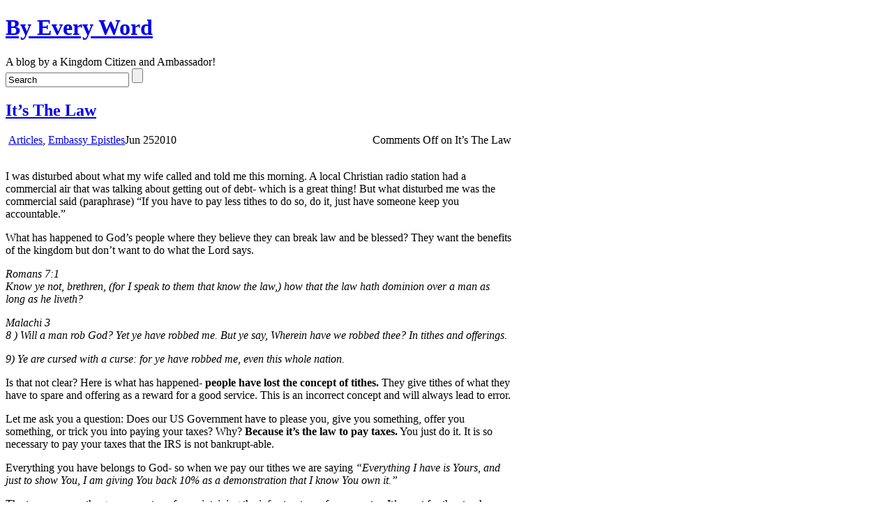

--- FILE ---
content_type: text/html; charset=UTF-8
request_url: https://byeveryword.com/tag/storehouse/
body_size: 11274
content:
<!DOCTYPE html>
<!--[if IE 6]> <html id="ie6" lang="en-US"> <![endif]-->
<!--[if IE 7]> <html id="ie7" lang="en-US"> <![endif]-->
<!--[if IE 8]> <html id="ie8" lang="en-US"> <![endif]-->
<!--[if !(IE 6) | !(IE 7) | !(IE 8)]><!--> <html lang="en-US"> <!--<![endif]-->

<head>
	<meta charset="UTF-8" />
	<link rel="pingback" href="https://byeveryword.com/xmlrpc.php" />

	<!--[if lt IE 9]>
	<script src="https://byeveryword.com/wp-content/themes/suffusion/scripts/html5.js" type="text/javascript"></script>
	<![endif]-->
<title>storehouse &#8211; By Every Word</title>
<meta name='robots' content='max-image-preview:large' />
<link rel='dns-prefetch' href='//static.addtoany.com' />
<link rel="alternate" type="application/rss+xml" title="By Every Word &raquo; Feed" href="https://byeveryword.com/feed/" />
<link rel="alternate" type="application/rss+xml" title="By Every Word &raquo; Comments Feed" href="https://byeveryword.com/comments/feed/" />
<link rel="alternate" type="application/rss+xml" title="By Every Word &raquo; storehouse Tag Feed" href="https://byeveryword.com/tag/storehouse/feed/" />
<style id='wp-img-auto-sizes-contain-inline-css' type='text/css'>
img:is([sizes=auto i],[sizes^="auto," i]){contain-intrinsic-size:3000px 1500px}
/*# sourceURL=wp-img-auto-sizes-contain-inline-css */
</style>
<link rel='stylesheet' id='google-ajax-translation-css' href='https://byeveryword.com/wp-content/plugins/google-ajax-translation/google-ajax-translation.css?ver=20100412' type='text/css' media='screen' />
<style id='wp-emoji-styles-inline-css' type='text/css'>

	img.wp-smiley, img.emoji {
		display: inline !important;
		border: none !important;
		box-shadow: none !important;
		height: 1em !important;
		width: 1em !important;
		margin: 0 0.07em !important;
		vertical-align: -0.1em !important;
		background: none !important;
		padding: 0 !important;
	}
/*# sourceURL=wp-emoji-styles-inline-css */
</style>
<link rel='stylesheet' id='wp-block-library-css' href='https://byeveryword.com/wp-includes/css/dist/block-library/style.min.css?ver=6.9' type='text/css' media='all' />
<style id='global-styles-inline-css' type='text/css'>
:root{--wp--preset--aspect-ratio--square: 1;--wp--preset--aspect-ratio--4-3: 4/3;--wp--preset--aspect-ratio--3-4: 3/4;--wp--preset--aspect-ratio--3-2: 3/2;--wp--preset--aspect-ratio--2-3: 2/3;--wp--preset--aspect-ratio--16-9: 16/9;--wp--preset--aspect-ratio--9-16: 9/16;--wp--preset--color--black: #000000;--wp--preset--color--cyan-bluish-gray: #abb8c3;--wp--preset--color--white: #ffffff;--wp--preset--color--pale-pink: #f78da7;--wp--preset--color--vivid-red: #cf2e2e;--wp--preset--color--luminous-vivid-orange: #ff6900;--wp--preset--color--luminous-vivid-amber: #fcb900;--wp--preset--color--light-green-cyan: #7bdcb5;--wp--preset--color--vivid-green-cyan: #00d084;--wp--preset--color--pale-cyan-blue: #8ed1fc;--wp--preset--color--vivid-cyan-blue: #0693e3;--wp--preset--color--vivid-purple: #9b51e0;--wp--preset--gradient--vivid-cyan-blue-to-vivid-purple: linear-gradient(135deg,rgb(6,147,227) 0%,rgb(155,81,224) 100%);--wp--preset--gradient--light-green-cyan-to-vivid-green-cyan: linear-gradient(135deg,rgb(122,220,180) 0%,rgb(0,208,130) 100%);--wp--preset--gradient--luminous-vivid-amber-to-luminous-vivid-orange: linear-gradient(135deg,rgb(252,185,0) 0%,rgb(255,105,0) 100%);--wp--preset--gradient--luminous-vivid-orange-to-vivid-red: linear-gradient(135deg,rgb(255,105,0) 0%,rgb(207,46,46) 100%);--wp--preset--gradient--very-light-gray-to-cyan-bluish-gray: linear-gradient(135deg,rgb(238,238,238) 0%,rgb(169,184,195) 100%);--wp--preset--gradient--cool-to-warm-spectrum: linear-gradient(135deg,rgb(74,234,220) 0%,rgb(151,120,209) 20%,rgb(207,42,186) 40%,rgb(238,44,130) 60%,rgb(251,105,98) 80%,rgb(254,248,76) 100%);--wp--preset--gradient--blush-light-purple: linear-gradient(135deg,rgb(255,206,236) 0%,rgb(152,150,240) 100%);--wp--preset--gradient--blush-bordeaux: linear-gradient(135deg,rgb(254,205,165) 0%,rgb(254,45,45) 50%,rgb(107,0,62) 100%);--wp--preset--gradient--luminous-dusk: linear-gradient(135deg,rgb(255,203,112) 0%,rgb(199,81,192) 50%,rgb(65,88,208) 100%);--wp--preset--gradient--pale-ocean: linear-gradient(135deg,rgb(255,245,203) 0%,rgb(182,227,212) 50%,rgb(51,167,181) 100%);--wp--preset--gradient--electric-grass: linear-gradient(135deg,rgb(202,248,128) 0%,rgb(113,206,126) 100%);--wp--preset--gradient--midnight: linear-gradient(135deg,rgb(2,3,129) 0%,rgb(40,116,252) 100%);--wp--preset--font-size--small: 13px;--wp--preset--font-size--medium: 20px;--wp--preset--font-size--large: 36px;--wp--preset--font-size--x-large: 42px;--wp--preset--spacing--20: 0.44rem;--wp--preset--spacing--30: 0.67rem;--wp--preset--spacing--40: 1rem;--wp--preset--spacing--50: 1.5rem;--wp--preset--spacing--60: 2.25rem;--wp--preset--spacing--70: 3.38rem;--wp--preset--spacing--80: 5.06rem;--wp--preset--shadow--natural: 6px 6px 9px rgba(0, 0, 0, 0.2);--wp--preset--shadow--deep: 12px 12px 50px rgba(0, 0, 0, 0.4);--wp--preset--shadow--sharp: 6px 6px 0px rgba(0, 0, 0, 0.2);--wp--preset--shadow--outlined: 6px 6px 0px -3px rgb(255, 255, 255), 6px 6px rgb(0, 0, 0);--wp--preset--shadow--crisp: 6px 6px 0px rgb(0, 0, 0);}:where(.is-layout-flex){gap: 0.5em;}:where(.is-layout-grid){gap: 0.5em;}body .is-layout-flex{display: flex;}.is-layout-flex{flex-wrap: wrap;align-items: center;}.is-layout-flex > :is(*, div){margin: 0;}body .is-layout-grid{display: grid;}.is-layout-grid > :is(*, div){margin: 0;}:where(.wp-block-columns.is-layout-flex){gap: 2em;}:where(.wp-block-columns.is-layout-grid){gap: 2em;}:where(.wp-block-post-template.is-layout-flex){gap: 1.25em;}:where(.wp-block-post-template.is-layout-grid){gap: 1.25em;}.has-black-color{color: var(--wp--preset--color--black) !important;}.has-cyan-bluish-gray-color{color: var(--wp--preset--color--cyan-bluish-gray) !important;}.has-white-color{color: var(--wp--preset--color--white) !important;}.has-pale-pink-color{color: var(--wp--preset--color--pale-pink) !important;}.has-vivid-red-color{color: var(--wp--preset--color--vivid-red) !important;}.has-luminous-vivid-orange-color{color: var(--wp--preset--color--luminous-vivid-orange) !important;}.has-luminous-vivid-amber-color{color: var(--wp--preset--color--luminous-vivid-amber) !important;}.has-light-green-cyan-color{color: var(--wp--preset--color--light-green-cyan) !important;}.has-vivid-green-cyan-color{color: var(--wp--preset--color--vivid-green-cyan) !important;}.has-pale-cyan-blue-color{color: var(--wp--preset--color--pale-cyan-blue) !important;}.has-vivid-cyan-blue-color{color: var(--wp--preset--color--vivid-cyan-blue) !important;}.has-vivid-purple-color{color: var(--wp--preset--color--vivid-purple) !important;}.has-black-background-color{background-color: var(--wp--preset--color--black) !important;}.has-cyan-bluish-gray-background-color{background-color: var(--wp--preset--color--cyan-bluish-gray) !important;}.has-white-background-color{background-color: var(--wp--preset--color--white) !important;}.has-pale-pink-background-color{background-color: var(--wp--preset--color--pale-pink) !important;}.has-vivid-red-background-color{background-color: var(--wp--preset--color--vivid-red) !important;}.has-luminous-vivid-orange-background-color{background-color: var(--wp--preset--color--luminous-vivid-orange) !important;}.has-luminous-vivid-amber-background-color{background-color: var(--wp--preset--color--luminous-vivid-amber) !important;}.has-light-green-cyan-background-color{background-color: var(--wp--preset--color--light-green-cyan) !important;}.has-vivid-green-cyan-background-color{background-color: var(--wp--preset--color--vivid-green-cyan) !important;}.has-pale-cyan-blue-background-color{background-color: var(--wp--preset--color--pale-cyan-blue) !important;}.has-vivid-cyan-blue-background-color{background-color: var(--wp--preset--color--vivid-cyan-blue) !important;}.has-vivid-purple-background-color{background-color: var(--wp--preset--color--vivid-purple) !important;}.has-black-border-color{border-color: var(--wp--preset--color--black) !important;}.has-cyan-bluish-gray-border-color{border-color: var(--wp--preset--color--cyan-bluish-gray) !important;}.has-white-border-color{border-color: var(--wp--preset--color--white) !important;}.has-pale-pink-border-color{border-color: var(--wp--preset--color--pale-pink) !important;}.has-vivid-red-border-color{border-color: var(--wp--preset--color--vivid-red) !important;}.has-luminous-vivid-orange-border-color{border-color: var(--wp--preset--color--luminous-vivid-orange) !important;}.has-luminous-vivid-amber-border-color{border-color: var(--wp--preset--color--luminous-vivid-amber) !important;}.has-light-green-cyan-border-color{border-color: var(--wp--preset--color--light-green-cyan) !important;}.has-vivid-green-cyan-border-color{border-color: var(--wp--preset--color--vivid-green-cyan) !important;}.has-pale-cyan-blue-border-color{border-color: var(--wp--preset--color--pale-cyan-blue) !important;}.has-vivid-cyan-blue-border-color{border-color: var(--wp--preset--color--vivid-cyan-blue) !important;}.has-vivid-purple-border-color{border-color: var(--wp--preset--color--vivid-purple) !important;}.has-vivid-cyan-blue-to-vivid-purple-gradient-background{background: var(--wp--preset--gradient--vivid-cyan-blue-to-vivid-purple) !important;}.has-light-green-cyan-to-vivid-green-cyan-gradient-background{background: var(--wp--preset--gradient--light-green-cyan-to-vivid-green-cyan) !important;}.has-luminous-vivid-amber-to-luminous-vivid-orange-gradient-background{background: var(--wp--preset--gradient--luminous-vivid-amber-to-luminous-vivid-orange) !important;}.has-luminous-vivid-orange-to-vivid-red-gradient-background{background: var(--wp--preset--gradient--luminous-vivid-orange-to-vivid-red) !important;}.has-very-light-gray-to-cyan-bluish-gray-gradient-background{background: var(--wp--preset--gradient--very-light-gray-to-cyan-bluish-gray) !important;}.has-cool-to-warm-spectrum-gradient-background{background: var(--wp--preset--gradient--cool-to-warm-spectrum) !important;}.has-blush-light-purple-gradient-background{background: var(--wp--preset--gradient--blush-light-purple) !important;}.has-blush-bordeaux-gradient-background{background: var(--wp--preset--gradient--blush-bordeaux) !important;}.has-luminous-dusk-gradient-background{background: var(--wp--preset--gradient--luminous-dusk) !important;}.has-pale-ocean-gradient-background{background: var(--wp--preset--gradient--pale-ocean) !important;}.has-electric-grass-gradient-background{background: var(--wp--preset--gradient--electric-grass) !important;}.has-midnight-gradient-background{background: var(--wp--preset--gradient--midnight) !important;}.has-small-font-size{font-size: var(--wp--preset--font-size--small) !important;}.has-medium-font-size{font-size: var(--wp--preset--font-size--medium) !important;}.has-large-font-size{font-size: var(--wp--preset--font-size--large) !important;}.has-x-large-font-size{font-size: var(--wp--preset--font-size--x-large) !important;}
/*# sourceURL=global-styles-inline-css */
</style>

<style id='classic-theme-styles-inline-css' type='text/css'>
/*! This file is auto-generated */
.wp-block-button__link{color:#fff;background-color:#32373c;border-radius:9999px;box-shadow:none;text-decoration:none;padding:calc(.667em + 2px) calc(1.333em + 2px);font-size:1.125em}.wp-block-file__button{background:#32373c;color:#fff;text-decoration:none}
/*# sourceURL=/wp-includes/css/classic-themes.min.css */
</style>
<link rel='stylesheet' id='suffusion-theme-css' href='https://byeveryword.com/wp-content/themes/suffusion/style.css?ver=4.4.9' type='text/css' media='all' />
<link rel='stylesheet' id='suffusion-theme-skin-1-css' href='https://byeveryword.com/wp-content/themes/suffusion/skins/light-theme-royal-blue/skin.css?ver=4.4.9' type='text/css' media='all' />
<link rel='stylesheet' id='suffusion-theme-skin-2-css' href='https://byeveryword.com/wp-content/themes/suffusion/dark-style.css?ver=4.4.9' type='text/css' media='all' />
<link rel='stylesheet' id='suffusion-theme-skin-3-css' href='https://byeveryword.com/wp-content/themes/suffusion/skins/dark-theme-royal-blue/skin.css?ver=4.4.9' type='text/css' media='all' />
<!--[if !IE]>--><link rel='stylesheet' id='suffusion-rounded-css' href='https://byeveryword.com/wp-content/themes/suffusion/rounded-corners.css?ver=4.4.9' type='text/css' media='all' />
<!--<![endif]-->
<!--[if gt IE 8]><link rel='stylesheet' id='suffusion-rounded-css' href='https://byeveryword.com/wp-content/themes/suffusion/rounded-corners.css?ver=4.4.9' type='text/css' media='all' />
<![endif]-->
<!--[if lt IE 8]><link rel='stylesheet' id='suffusion-ie-css' href='https://byeveryword.com/wp-content/themes/suffusion/ie-fix.css?ver=4.4.9' type='text/css' media='all' />
<![endif]-->
<link rel='stylesheet' id='suffusion-generated-css' href='https://byeveryword.com?ver=4.4.9&#038;suffusion-css=css' type='text/css' media='all' />
<link rel='stylesheet' id='addtoany-css' href='https://byeveryword.com/wp-content/plugins/add-to-any/addtoany.min.css?ver=1.16' type='text/css' media='all' />
<script type="text/javascript" src="https://byeveryword.com/wp-includes/js/jquery/jquery.min.js?ver=3.7.1" id="jquery-core-js"></script>
<script type="text/javascript" src="https://byeveryword.com/wp-includes/js/jquery/jquery-migrate.min.js?ver=3.4.1" id="jquery-migrate-js"></script>
<script type="text/javascript" src="https://byeveryword.com/wp-content/plugins/stream-video-player/swfobject.js?ver=2.1" id="swfobject-js"></script>
<script type="text/javascript" id="addtoany-core-js-before">
/* <![CDATA[ */
window.a2a_config=window.a2a_config||{};a2a_config.callbacks=[];a2a_config.overlays=[];a2a_config.templates={};

//# sourceURL=addtoany-core-js-before
/* ]]> */
</script>
<script type="text/javascript" defer src="https://static.addtoany.com/menu/page.js" id="addtoany-core-js"></script>
<script type="text/javascript" defer src="https://byeveryword.com/wp-content/plugins/add-to-any/addtoany.min.js?ver=1.1" id="addtoany-jquery-js"></script>
<script type="text/javascript" id="suffusion-js-extra">
/* <![CDATA[ */
var Suffusion_JS = {"wrapper_width_type_page_template_1l_sidebar_php":"fixed","wrapper_max_width_page_template_1l_sidebar_php":"1200","wrapper_min_width_page_template_1l_sidebar_php":"600","wrapper_orig_width_page_template_1l_sidebar_php":"75","wrapper_width_type_page_template_1r_sidebar_php":"fixed","wrapper_max_width_page_template_1r_sidebar_php":"1200","wrapper_min_width_page_template_1r_sidebar_php":"600","wrapper_orig_width_page_template_1r_sidebar_php":"75","wrapper_width_type_page_template_1l1r_sidebar_php":"fixed","wrapper_max_width_page_template_1l1r_sidebar_php":"1200","wrapper_min_width_page_template_1l1r_sidebar_php":"600","wrapper_orig_width_page_template_1l1r_sidebar_php":"75","wrapper_width_type_page_template_2l_sidebars_php":"fixed","wrapper_max_width_page_template_2l_sidebars_php":"1200","wrapper_min_width_page_template_2l_sidebars_php":"600","wrapper_orig_width_page_template_2l_sidebars_php":"75","wrapper_width_type_page_template_2r_sidebars_php":"fixed","wrapper_max_width_page_template_2r_sidebars_php":"1200","wrapper_min_width_page_template_2r_sidebars_php":"600","wrapper_orig_width_page_template_2r_sidebars_php":"75","wrapper_width_type":"fixed","wrapper_max_width":"1200","wrapper_min_width":"600","wrapper_orig_width":"75","wrapper_width_type_page_template_no_sidebars_php":"fixed","wrapper_max_width_page_template_no_sidebars_php":"1200","wrapper_min_width_page_template_no_sidebars_php":"600","wrapper_orig_width_page_template_no_sidebars_php":"75","suf_featured_interval":"4000","suf_featured_transition_speed":"1000","suf_featured_fx":"fade","suf_featured_pause":"Pause","suf_featured_resume":"Resume","suf_featured_sync":"0","suf_featured_pager_style":"numbers","suf_nav_delay":"500","suf_nav_effect":"fade","suf_navt_delay":"500","suf_navt_effect":"fade","suf_jq_masonry_enabled":"disabled","suf_fix_aspect_ratio":"preserve","suf_show_drop_caps":""};
//# sourceURL=suffusion-js-extra
/* ]]> */
</script>
<script type="text/javascript" src="https://byeveryword.com/wp-content/themes/suffusion/scripts/suffusion.js?ver=4.4.9" id="suffusion-js"></script>
<link rel="https://api.w.org/" href="https://byeveryword.com/wp-json/" /><link rel="alternate" title="JSON" type="application/json" href="https://byeveryword.com/wp-json/wp/v2/tags/252" /><link rel="EditURI" type="application/rsd+xml" title="RSD" href="https://byeveryword.com/xmlrpc.php?rsd" />

	<meta property="og:title" content="By Every Word"/>
	<meta property="og:site_name" content="By Every Word"/>
	<meta property="og:image" content="https://byeveryword.com/wp-content/themes/suffusion/images/default_icon.jpg"/>

	<link rel="stylesheet" href="https://byeveryword.com/wp-content/plugins/stream-video-player/responsive.css?ver=" type="text/css" media="all" /><!-- Start Additional Feeds -->
<!-- End Additional Feeds -->
<!-- location header -->
</head>

<body class="archive tag tag-storehouse tag-252 wp-theme-suffusion light-theme-royal-blue dark-style dark-theme-royal-blue suffusion-custom preset-1000px device-desktop">
    				<div id="wrapper" class="fix">
					<div id="header-container" class="custom-header fix">
					<header id="header" class="fix">
			<h1 class="blogtitle left"><a href="https://byeveryword.com">By Every Word</a></h1>
		<div class="description right">A blog by a Kingdom Citizen and Ambassador!</div>
    </header><!-- /header -->
 	<nav id="nav" class="tab fix">
		<div class='col-control left'>
	<!-- right-header-widgets -->
	<div id="right-header-widgets" class="warea">
	
<form method="get" class="searchform " action="https://byeveryword.com/">
	<input type="text" name="s" class="searchfield"
			value="Search"
			onfocus="if (this.value == 'Search') {this.value = '';}"
			onblur="if (this.value == '') {this.value = 'Search';}"
			/>
	<input type="submit" class="searchsubmit" value="" name="searchsubmit" />
</form>
	</div>
	<!-- /right-header-widgets -->
		</div><!-- /col-control -->
	</nav><!-- /nav -->
			</div><!-- //#header-container -->
			<div id="container" class="fix">
				    <div id="main-col">
      <div id="content" class="hfeed">
	<article class="full-content post-202 post type-post status-publish format-standard hentry category-articles category-embassy-epistles tag-accountability tag-bland tag-byeveryword-org tag-christian tag-curse tag-domain tag-giving tag-government tag-investments tag-king tag-kingdom-series tag-lord tag-munroe tag-myles tag-nathan tag-offering tag-owner tag-storehouse tag-taxes tag-tithes category-542-id category-543-id post-seq-1 post-parity-odd meta-position-corners fix" id="post-202">
<header class='post-header title-container fix'>
	<div class="title">
		<h2 class="posttitle"><a href='https://byeveryword.com/2010/06/its-the-law/' class='entry-title' rel='bookmark' title='It’s The Law' >It’s The Law</a></h2>
		<div class="postdata fix">
					<span class="category"><span class="icon">&nbsp;</span><a href="https://byeveryword.com/category/articles/" rel="category tag">Articles</a>, <a href="https://byeveryword.com/category/articles/embassy-epistles/" rel="category tag">Embassy Epistles</a></span>
						<span class="comments"><span class="icon">&nbsp;</span><span>Comments Off<span class="screen-reader-text"> on It’s The Law</span></span></span>
				</div><!-- /.postdata -->
		</div><!-- /.title -->
		<div class="date"><span class="month">Jun</span> <span
			class="day">25</span><span class="year">2010</span></div>
	</header><!-- /.title-container -->
	<span class='post-format-icon'>&nbsp;</span><span class='updated' title='2010-06-25T12:24:22-05:00'></span>	<div class="entry-container fix">
		<div class="entry entry-content fix">
<div class="translate_block" style="display: none;">
<a class="translate_translate" id="translate_button_post-202" lang="en" xml:lang="en" href="javascript:show_translate_popup('en', 'post', 202);">[Translate]</a><img src="https://byeveryword.com/wp-content/plugins/google-ajax-translation/transparent.gif" id="translate_loading_post-202" class="translate_loading" style="display: none;" width="16" height="16" alt="" />
<hr class="translate_hr" />
</div>
<div id="content_div-202">
<p>I was disturbed about what my wife called and told me this morning. A local Christian radio station had a commercial air that was talking about getting out of debt- which is a great thing! But what disturbed me was the commercial said (paraphrase) &#8220;If you have to pay less tithes to do so, do it, just have someone keep you accountable.&#8221;</p>
<p>What has happened to God&#8217;s people where they believe they can break law and be blessed? They want the benefits of the kingdom but don&#8217;t want to do what the Lord says.</p>
<p><em>Romans 7:1<br />
Know ye not, brethren, (for I speak to them that know the law,) how that  the law hath dominion over a man as long as he liveth?</em></p>
<p><em>Malachi 3<br />
8 ) Will a man rob God?  Yet ye have robbed me. But ye say, Wherein have we robbed thee? In  tithes and offerings.</em></p>
<p><em>9) Ye  are cursed with a curse: for ye have robbed me, even this whole nation.</em></p>
<p>Is that not clear? Here is what has happened- <strong>people have lost the concept of tithes.</strong> They give tithes of what they have to spare and offering as a reward for a good service. This is an incorrect concept and will always lead to error.</p>
<p>Let me ask you a question: Does our US Government have to please you, give you something, offer you something, or trick you into paying your taxes? Why? <strong>Because it&#8217;s the law to pay taxes.</strong> You just do it. It is so necessary to pay your taxes that the IRS is not bankrupt-able.</p>
<p>Everything you have belongs to God- so when we pay our tithes we are saying <em>&#8220;Everything I have is Yours, and just to show You, I am giving You back 10% as a demonstration that I know You own it.&#8221;</em></p>
<p>The taxes we pay the government are for maintaining the infrastructure of our country. It&#8217;s meat for the storehouse. If you don&#8217;t pay them- you&#8217;re putting yourself under a curse- how can that help you? And we&#8217;re not blessed by tithing- because that is His anyways- we&#8217;re blessed by our giving.</p>
<p>Tithes = Kingdom Taxes<br />
Offering = Kingdom Investment</p>
<div class="facebook_like_button" style="float: right; margin-left: 10px;"><iframe src="http://www.facebook.com/plugins/like.php?href=https%3A%2F%2Fbyeveryword.com%2F2010%2F06%2Fits-the-law%2F&amp;layout=standard&amp;show_faces=false&amp;action=like&amp;colorscheme=light&amp;width=450" scrolling="no" frameborder="0" allowTransparency="true" style="border:none; overflow:hidden; width:450px; height:40px"></iframe></div>
</div>
<div class="addtoany_share_save_container addtoany_content addtoany_content_bottom"><div class="a2a_kit a2a_kit_size_32 addtoany_list" data-a2a-url="https://byeveryword.com/2010/06/its-the-law/" data-a2a-title="It’s The Law"><a class="a2a_dd addtoany_share_save addtoany_share" href="https://www.addtoany.com/share"><img src="https://static.addtoany.com/buttons/share_save_171_16.png" alt="Share"></a></div></div>		</div><!--entry -->
	</div><!-- .entry-container -->
<footer class="post-footer postdata fix">
<span class="author"><span class="icon">&nbsp;</span>Posted by <span class="vcard"><a href="https://byeveryword.com/author/admin/" class="url fn" rel="author">Nathan</a></span> at 12:24 PM</span>		<span class="tags tax"><span class="icon">&nbsp;</span>Tagged with: <a href="https://byeveryword.com/tag/accountability/" rel="tag">accountability</a>, <a href="https://byeveryword.com/tag/bland/" rel="tag">bland</a>, <a href="https://byeveryword.com/tag/byeveryword-org/" rel="tag">byeveryword.org</a>, <a href="https://byeveryword.com/tag/christian/" rel="tag">christian</a>, <a href="https://byeveryword.com/tag/curse/" rel="tag">curse</a>, <a href="https://byeveryword.com/tag/domain/" rel="tag">domain</a>, <a href="https://byeveryword.com/tag/giving/" rel="tag">giving</a>, <a href="https://byeveryword.com/tag/government/" rel="tag">government</a>, <a href="https://byeveryword.com/tag/investments/" rel="tag">investments</a>, <a href="https://byeveryword.com/tag/king/" rel="tag">king</a>, <a href="https://byeveryword.com/tag/kingdom-series/" rel="tag">Kingdom Series</a>, <a href="https://byeveryword.com/tag/lord/" rel="tag">lord</a>, <a href="https://byeveryword.com/tag/munroe/" rel="tag">munroe</a>, <a href="https://byeveryword.com/tag/myles/" rel="tag">myles</a>, <a href="https://byeveryword.com/tag/nathan/" rel="tag">nathan</a>, <a href="https://byeveryword.com/tag/offering/" rel="tag">offering</a>, <a href="https://byeveryword.com/tag/owner/" rel="tag">owner</a>, <a href="https://byeveryword.com/tag/storehouse/" rel="tag">storehouse</a>, <a href="https://byeveryword.com/tag/taxes/" rel="tag">taxes</a>, <a href="https://byeveryword.com/tag/tithes/" rel="tag">tithes</a></span>
	</footer><!-- .post-footer -->
	</article><!--post -->
      </div><!-- content -->
    </div><!-- main col -->
	<div id='sidebar-shell-1' class='sidebar-shell sidebar-shell-right'>
<div class="dbx-group right boxed warea" id="sidebar">
<!--widget start --><aside id="categories-6" class="dbx-box suf-widget widget_categories"><div class="dbx-content"><h3 class="dbx-handle plain">Categories</h3>
			<ul>
					<li class="cat-item cat-item-542"><a href="https://byeveryword.com/category/articles/">Articles</a>
<ul class='children'>
	<li class="cat-item cat-item-544"><a href="https://byeveryword.com/category/articles/blurb/">Blurb</a>
</li>
	<li class="cat-item cat-item-543"><a href="https://byeveryword.com/category/articles/embassy-epistles/">Embassy Epistles</a>
</li>
</ul>
</li>
	<li class="cat-item cat-item-538"><a href="https://byeveryword.com/category/video-2/">Video</a>
<ul class='children'>
	<li class="cat-item cat-item-541"><a href="https://byeveryword.com/category/video-2/kingdom-awakening-video-2/">Kingdom Awakening</a>
</li>
	<li class="cat-item cat-item-539"><a href="https://byeveryword.com/category/video-2/kingdom-outreach/">Kingdom Outreach</a>
</li>
	<li class="cat-item cat-item-540"><a href="https://byeveryword.com/category/video-2/video-blog-video-2/">Video Blog</a>
</li>
</ul>
</li>
			</ul>

			</div></aside><!--widget end --><!--widget start --><aside id="suf-subscription-3" class="dbx-box suf-widget widget-suf-subscription"><div class="dbx-content"><h3 class="dbx-handle plain">Follow Me</h3>    <div class='fix'>
        <a href="http://twitter.com/byeveryword" class="follow-icon-and-tag" title="Twitter" >
            <img src="https://byeveryword.com/wp-content/themes/suffusion/images/follow/Twitter-08.png" alt="Twitter" style='width: 48px; height: 48px;' />
        </a>
        <a href="http://www.facebook.com/byeveryword" class="follow-icon-and-tag" title="Facebook" >
            <img src="https://byeveryword.com/wp-content/themes/suffusion/images/follow/Facebook-04.png" alt="Facebook" style='width: 48px; height: 48px;' />
        </a>
    </div>
</div></aside><!--widget end --></div><!--/sidebar -->
		<!-- #sidebar-b -->
		<div id="sidebar-b" class="dbx-group right boxed warea">
<!--widget start --><aside id="suf-follow-twitter-3" class="dbx-box suf-widget widget-suf-follow-twitter suf-twitter-rest"><div class="dbx-content"><h3 class="dbx-handle plain">BEW Tweets</h3>
<div class='twitter-header'>
	<a href="http://twitter.com/byeveryword" class="twitter-icon-and-tag" title="Follow me on Twitter">
		<img src="https://byeveryword.com/wp-content/themes/suffusion/images/twitter/twitter-09-big.png" alt="Twitter" height="32px" width="32px"/>
	</a>
</div>

<div id='suf-follow-twitter-3-tweets'>
<script type="text/javascript">
/* <![CDATA[ */
	$j = jQuery.noConflict();
	$j(document).ready(function() {
		$j.getJSON("http://api.twitter.com/1/statuses/user_timeline.json?id=byeveryword&include_rts=true&include_entities=true&count=5&callback=?", function(data) {
			if (data.length != 0) {
				$j('#suf-follow-twitter-3-tweets').append('<ul id="suf-follow-twitter-3-tweet-list"></ul>');
				$j.each(data, function(i, status) {
					var tweeter = status.user;
					if (typeof status.retweeted_status != 'undefined') {
						var retweet = status.retweeted_status;
						tweeter = retweet.user;
					}
					var tweeter_url = 'http://twitter.com/' + tweeter.screen_name;
					var avatar = '';
					if (typeof tweeter.profile_image_url != 'undefined') {
						avatar = tweeter.profile_image_url;
					}
					var tweet = status.text;
					if (typeof status.entities != 'undefined') {
						var entities = status.entities;
						var tokens = new Array();

						if (typeof entities.user_mentions != 'undefined' && entities.user_mentions.length > 0) {
							var user_mentions = entities.user_mentions;
							var um_len = user_mentions.length;
							for (var j=0; j<um_len; j++) {
								var user_mention = user_mentions[j];
								tokens.push({
									type: 'mention',
									start: user_mention.indices[0],
									end: user_mention.indices[1],
									text: tweet.substr(user_mention.indices[0], user_mention.indices[1] - user_mention.indices[0]),
									url: 'http://twitter.com/' + user_mention.screen_name,
									title: user_mention.name
								});
							}
						}

						if (typeof entities.urls != 'undefined' && entities.urls.length > 0) {
							var urls = entities.urls;
							var urls_len = urls.length;
							for (var j=0; j<urls_len; j++) {
								var url = urls[j];
								var expanded_url = url.expanded_url != url.url ? (url.expanded_url == null ? '' : url.expanded_url) : '';
								tokens.push({
									type: 'url',
									start: url.indices[0],
									end: url.indices[1],
									text: tweet.substr(url.indices[0], url.indices[1] - url.indices[0]),
									url: url.url,
									title: expanded_url
								});
							}
						}

						if (typeof entities.hashtags != 'undefined' && entities.hashtags.length > 0) {
							var hashtags = entities.hashtags;
							var ht_len = hashtags.length;
							for (var j=0; j<ht_len; j++) {
								var hashtag = hashtags[j];
								tokens.push({
									type: 'hashtag',
									start: hashtag.indices[0],
									end: hashtag.indices[1],
									text: tweet.substr(hashtag.indices[0], hashtag.indices[1] - hashtag.indices[0]),
									url: "http://search.twitter.com/search?q=%23" + hashtag.text,
									title: hashtag.text
								});
							}
						}
					}

					tokens.sort(function(a, b) {
						return a.start - b.start;
					});

					var sortedTokens = new Array();
					var tok_len = tokens.length;
					var previous, next;
					for (var j=0; j<tok_len; j++) {
						var current = tokens[j];
						var pushToken, start, end, text;
						if (j == 0 && current.start != 0) {
							start = 0;
							end = current.start;
							text = tweet.substr(start, end-start);
							pushToken = {start: start, end: end, text: text};
							sortedTokens.push(pushToken);
							sortedTokens.push(current);
							previous = current;
						}
						else if (j == 0 && current.start == 0) {
							sortedTokens.push(current);
							previous = current;
						}
						else {
							if (previous.end == current.start) {
								sortedTokens.push(current);
								previous = current;
							}
							else {
								start = previous.end;
								end = current.start;
								text = tweet.substr(start, end-start);
								pushToken = {start: start, end: end, text: text};
								sortedTokens.push(pushToken);
								sortedTokens.push(current);
								previous = current;
							}
						}
					}

					if (tok_len > 0) {
						var last = tokens[tok_len - 1];
						if (last.end < tweet.length) {
							var lastToken = {start: last.end, end: tweet.length, text: tweet.substr(last.end, tweet.length - last.end)};
							sortedTokens.push(lastToken);
						}
					}
					else {
						sortedTokens.push({start: 0, end: tweet.length, text: tweet});
					}

					var stok_len = sortedTokens.length;
					var html_tweet = '';
					if (avatar != '') {
						var tweeter_name = sufHtmlEncode(tweeter.name);
						html_tweet = "<img src='" + avatar +"' class='suf-twitter-avatar' alt='" + tweeter_name + "' title='" + tweeter_name + "' />";
						html_tweet = "<a href='" + tweeter_url + "'>" + html_tweet + "</a>";
					}
					for (var j = 0; j < stok_len; j++) {
						var curr_token = sortedTokens[j];
						if (typeof curr_token.type == 'undefined') {
							html_tweet += curr_token.text;
						}
						else {
							html_tweet += "<a href='" + curr_token.url + "' title='" + curr_token.title + "'>" + curr_token.text + "</a>";
						}
					}

					$j('#suf-follow-twitter-3-tweet-list').append('<li class="fix">' + html_tweet + '</li>');
				});
			}
		});
	})
/* ]]> */
</script>
</div>
</div></aside><!--widget end --><!--widget start --><aside id="pages-3" class="dbx-box suf-widget widget_pages"><div class="dbx-content"><h3 class="dbx-handle plain">Pages</h3>
			<ul>
				<li class="page_item page-item-2"><a href="https://byeveryword.com/about/">About</a></li>
<li class="page_item page-item-51"><a href="https://byeveryword.com/contact-me/">Contact Me</a></li>
			</ul>

			</div></aside><!--widget end -->		</div>
		<!-- /#sidebar-b -->
</div>
	</div><!-- /container -->

<footer>
	<div id="cred">
		<table>
			<tr>
				<td class="cred-left">&#169; 2011 <a href='https://byeveryword.com'>By Every Word</a></td>
				<td class="cred-center"></td>
				<td class="cred-right"><a href="http://aquoid.com/news/themes/suffusion/">Suffusion theme by Sayontan Sinha</a></td>
			</tr>
		</table>
	</div>
</footer>
<!-- 45 queries, 8MB in 0.150 seconds. -->
</div><!--/wrapper -->
<!-- location footer -->
<div id="translate_popup" style="display: none;">
	<table class="translate_links"><tr><td valign="top">
		<a class="languagelink" lang="en" xml:lang="en" href="#" title="English">English</a>
		<a class="languagelink" lang="af" xml:lang="af" href="#" title="Afrikaans">Afrikaans</a>
		<a class="languagelink" lang="ar" xml:lang="ar" href="#" title="Arabic">العربية</a>
		<a class="languagelink" lang="be" xml:lang="be" href="#" title="Belarusian">Беларуская</a>
		<a class="languagelink" lang="bg" xml:lang="bg" href="#" title="Bulgarian">български</a>
		<a class="languagelink" lang="ca" xml:lang="ca" href="#" title="Catalan">català</a>
		<a class="languagelink" lang="cs" xml:lang="cs" href="#" title="Czech">česky</a>
		<a class="languagelink" lang="cy" xml:lang="cy" href="#" title="Welsh">Cymraeg</a>
		<a class="languagelink" lang="da" xml:lang="da" href="#" title="Danish">dansk</a>
		<a class="languagelink" lang="de" xml:lang="de" href="#" title="German">Deutsch</a>
		<a class="languagelink" lang="el" xml:lang="el" href="#" title="Greek">ελληνική</a>
		<a class="languagelink" lang="es" xml:lang="es" href="#" title="Spanish">español</a>
		<a class="languagelink" lang="et" xml:lang="et" href="#" title="Estonian">eesti</a>
		<a class="languagelink" lang="fa" xml:lang="fa" href="#" title="Persian">فارسی</a>
		<a class="languagelink" lang="fi" xml:lang="fi" href="#" title="Finnish">suomi</a>
		<a class="languagelink" lang="fr" xml:lang="fr" href="#" title="French">français</a>
		<a class="languagelink" lang="ga" xml:lang="ga" href="#" title="Irish">Gaeilge</a>
		<a class="languagelink" lang="gl" xml:lang="gl" href="#" title="Galician">galego</a>
	</td><td valign="top">
		<a class="languagelink" lang="he" xml:lang="he" href="#" title="Hebrew">עברית</a>
		<a class="languagelink" lang="hi" xml:lang="hi" href="#" title="Hindi">हिन्दी</a>
		<a class="languagelink" lang="hr" xml:lang="hr" href="#" title="Croatian">hrvatski</a>
		<a class="languagelink" lang="hu" xml:lang="hu" href="#" title="Hungarian">magyar</a>
		<a class="languagelink" lang="id" xml:lang="id" href="#" title="Indonesian">bahasa Indonesia</a>
		<a class="languagelink" lang="is" xml:lang="is" href="#" title="Icelandic">íslenska</a>
		<a class="languagelink" lang="it" xml:lang="it" href="#" title="Italian">italiano</a>
		<a class="languagelink" lang="ja" xml:lang="ja" href="#" title="Japanese">日本語</a>
		<a class="languagelink" lang="ko" xml:lang="ko" href="#" title="Korean">한국어</a>
		<a class="languagelink" lang="lt" xml:lang="lt" href="#" title="Lithuanian">lietuvių</a>
		<a class="languagelink" lang="lv" xml:lang="lv" href="#" title="Latvian">latviešu</a>
		<a class="languagelink" lang="mk" xml:lang="mk" href="#" title="Macedonian">македонски</a>
		<a class="languagelink" lang="ms" xml:lang="ms" href="#" title="Malay">bahasa Melayu</a>
		<a class="languagelink" lang="mt" xml:lang="mt" href="#" title="Maltese">Malti</a>
		<a class="languagelink" lang="nl" xml:lang="nl" href="#" title="Dutch">Nederlands</a>
		<a class="languagelink" lang="no" xml:lang="no" href="#" title="Norwegian">norsk</a>
		<a class="languagelink" lang="pl" xml:lang="pl" href="#" title="Polish">polski</a>
		<a class="languagelink" lang="pt" xml:lang="pt" href="#" title="Portuguese">português</a>
	</td><td valign="top">
		<a class="languagelink" lang="ro" xml:lang="ro" href="#" title="Romanian">română</a>
		<a class="languagelink" lang="ru" xml:lang="ru" href="#" title="Russian">русский</a>
		<a class="languagelink" lang="sk" xml:lang="sk" href="#" title="Slovak">slovenčina</a>
		<a class="languagelink" lang="sl" xml:lang="sl" href="#" title="Slovenian">slovenščina</a>
		<a class="languagelink" lang="sq" xml:lang="sq" href="#" title="Albanian">shqipe</a>
		<a class="languagelink" lang="sr" xml:lang="sr" href="#" title="Serbian">српски</a>
		<a class="languagelink" lang="sv" xml:lang="sv" href="#" title="Swedish">svenska</a>
		<a class="languagelink" lang="sw" xml:lang="sw" href="#" title="Swahili">Kiswahili</a>
		<a class="languagelink" lang="th" xml:lang="th" href="#" title="Thai">ภาษาไทย</a>
		<a class="languagelink" lang="tl" xml:lang="tl" href="#" title="Filipino">Filipino</a>
		<a class="languagelink" lang="tr" xml:lang="tr" href="#" title="Turkish">Türkçe</a>
		<a class="languagelink" lang="uk" xml:lang="uk" href="#" title="Ukrainian">українська</a>
		<a class="languagelink" lang="vi" xml:lang="vi" href="#" title="Vietnamese">tiếng Việt</a>
		<a class="languagelink" lang="yi" xml:lang="yi" href="#" title="Yiddish">ייִדיש</a>
		<a class="languagelink" lang="zh-cn" xml:lang="zh-cn" href="#" title="Chinese (Simplified)">中文 (简体)</a>
		<a class="languagelink" lang="zh-tw" xml:lang="zh-tw" href="#" title="Chinese (Traditional)">中文 (繁體)</a>
		<a class="google_branding" rel="nofollow" href="http://translate.google.com/translate?sl=auto&amp;tl=en&amp;u=byeveryword.com/tag/storehouse/" title="translate page">powered by<img src="http://www.google.com/uds/css/small-logo.png" alt="Google" title="" width="51" height="15" /></a>
	</td></tr></table>
</div>
<script type="speculationrules">
{"prefetch":[{"source":"document","where":{"and":[{"href_matches":"/*"},{"not":{"href_matches":["/wp-*.php","/wp-admin/*","/wp-content/uploads/*","/wp-content/*","/wp-content/plugins/*","/wp-content/themes/suffusion/*","/*\\?(.+)"]}},{"not":{"selector_matches":"a[rel~=\"nofollow\"]"}},{"not":{"selector_matches":".no-prefetch, .no-prefetch a"}}]},"eagerness":"conservative"}]}
</script>
<script type="text/javascript" src="https://byeveryword.com/wp-content/plugins/google-ajax-translation/jquery.translate-1.4.1.min.js?ver=1.4.1" id="jquery-translate-js"></script>
<script id="wp-emoji-settings" type="application/json">
{"baseUrl":"https://s.w.org/images/core/emoji/17.0.2/72x72/","ext":".png","svgUrl":"https://s.w.org/images/core/emoji/17.0.2/svg/","svgExt":".svg","source":{"concatemoji":"https://byeveryword.com/wp-includes/js/wp-emoji-release.min.js?ver=6.9"}}
</script>
<script type="module">
/* <![CDATA[ */
/*! This file is auto-generated */
const a=JSON.parse(document.getElementById("wp-emoji-settings").textContent),o=(window._wpemojiSettings=a,"wpEmojiSettingsSupports"),s=["flag","emoji"];function i(e){try{var t={supportTests:e,timestamp:(new Date).valueOf()};sessionStorage.setItem(o,JSON.stringify(t))}catch(e){}}function c(e,t,n){e.clearRect(0,0,e.canvas.width,e.canvas.height),e.fillText(t,0,0);t=new Uint32Array(e.getImageData(0,0,e.canvas.width,e.canvas.height).data);e.clearRect(0,0,e.canvas.width,e.canvas.height),e.fillText(n,0,0);const a=new Uint32Array(e.getImageData(0,0,e.canvas.width,e.canvas.height).data);return t.every((e,t)=>e===a[t])}function p(e,t){e.clearRect(0,0,e.canvas.width,e.canvas.height),e.fillText(t,0,0);var n=e.getImageData(16,16,1,1);for(let e=0;e<n.data.length;e++)if(0!==n.data[e])return!1;return!0}function u(e,t,n,a){switch(t){case"flag":return n(e,"\ud83c\udff3\ufe0f\u200d\u26a7\ufe0f","\ud83c\udff3\ufe0f\u200b\u26a7\ufe0f")?!1:!n(e,"\ud83c\udde8\ud83c\uddf6","\ud83c\udde8\u200b\ud83c\uddf6")&&!n(e,"\ud83c\udff4\udb40\udc67\udb40\udc62\udb40\udc65\udb40\udc6e\udb40\udc67\udb40\udc7f","\ud83c\udff4\u200b\udb40\udc67\u200b\udb40\udc62\u200b\udb40\udc65\u200b\udb40\udc6e\u200b\udb40\udc67\u200b\udb40\udc7f");case"emoji":return!a(e,"\ud83e\u1fac8")}return!1}function f(e,t,n,a){let r;const o=(r="undefined"!=typeof WorkerGlobalScope&&self instanceof WorkerGlobalScope?new OffscreenCanvas(300,150):document.createElement("canvas")).getContext("2d",{willReadFrequently:!0}),s=(o.textBaseline="top",o.font="600 32px Arial",{});return e.forEach(e=>{s[e]=t(o,e,n,a)}),s}function r(e){var t=document.createElement("script");t.src=e,t.defer=!0,document.head.appendChild(t)}a.supports={everything:!0,everythingExceptFlag:!0},new Promise(t=>{let n=function(){try{var e=JSON.parse(sessionStorage.getItem(o));if("object"==typeof e&&"number"==typeof e.timestamp&&(new Date).valueOf()<e.timestamp+604800&&"object"==typeof e.supportTests)return e.supportTests}catch(e){}return null}();if(!n){if("undefined"!=typeof Worker&&"undefined"!=typeof OffscreenCanvas&&"undefined"!=typeof URL&&URL.createObjectURL&&"undefined"!=typeof Blob)try{var e="postMessage("+f.toString()+"("+[JSON.stringify(s),u.toString(),c.toString(),p.toString()].join(",")+"));",a=new Blob([e],{type:"text/javascript"});const r=new Worker(URL.createObjectURL(a),{name:"wpTestEmojiSupports"});return void(r.onmessage=e=>{i(n=e.data),r.terminate(),t(n)})}catch(e){}i(n=f(s,u,c,p))}t(n)}).then(e=>{for(const n in e)a.supports[n]=e[n],a.supports.everything=a.supports.everything&&a.supports[n],"flag"!==n&&(a.supports.everythingExceptFlag=a.supports.everythingExceptFlag&&a.supports[n]);var t;a.supports.everythingExceptFlag=a.supports.everythingExceptFlag&&!a.supports.flag,a.supports.everything||((t=a.source||{}).concatemoji?r(t.concatemoji):t.wpemoji&&t.twemoji&&(r(t.twemoji),r(t.wpemoji)))});
//# sourceURL=https://byeveryword.com/wp-includes/js/wp-emoji-loader.min.js
/* ]]> */
</script>

</body>
</html>
